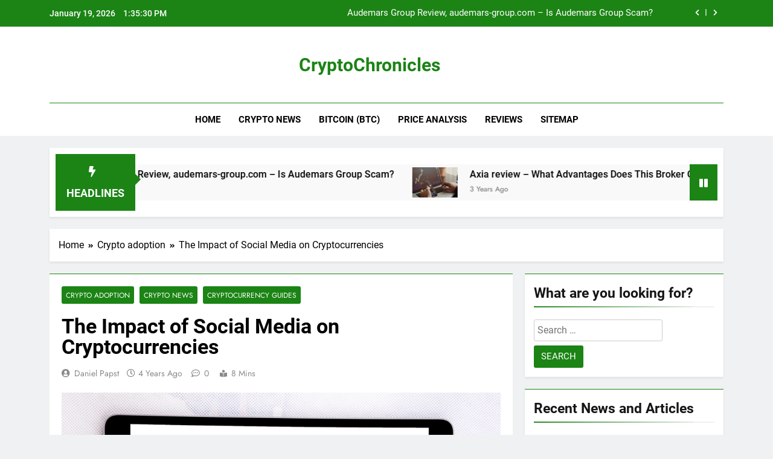

--- FILE ---
content_type: text/html; charset=UTF-8
request_url: https://cryptocurrencytodays.com/the-impact-of-social-media-on-cryptocurrencies/
body_size: 13830
content:
<!doctype html>
<html dir="ltr" lang="en-US" prefix="og: https://ogp.me/ns#">
<head>
	<meta charset="UTF-8">
	<meta name="viewport" content="width=device-width, initial-scale=1">
	<link rel="profile" href="https://gmpg.org/xfn/11">
	<title>The Impact of Social Media on Cryptocurrencies - CryptoChronicles</title>
	<style>img:is([sizes="auto" i], [sizes^="auto," i]) { contain-intrinsic-size: 3000px 1500px }</style>
	
		<!-- All in One SEO Pro 4.8.6.1 - aioseo.com -->
	<meta name="description" content="Social media has profoundly impacted cryptocurrency and blockchain. A lot of the growth in cryptocurrency has come from forums and platforms that share information about cryptocurrency. Social media has spearheaded the development and popularity of the online trading of cryptocurrencies. Social discussions of digital coins drove the beginning of cryptocurrency trading. Today, large companies such" />
	<meta name="robots" content="max-image-preview:large" />
	<meta name="author" content="Daniel Papst"/>
	<link rel="canonical" href="https://cryptocurrencytodays.com/the-impact-of-social-media-on-cryptocurrencies/" />
	<meta name="generator" content="All in One SEO Pro (AIOSEO) 4.8.6.1" />
		<meta property="og:locale" content="en_US" />
		<meta property="og:site_name" content="CryptoChronicles - cryptocurrencytodays.com" />
		<meta property="og:type" content="article" />
		<meta property="og:title" content="The Impact of Social Media on Cryptocurrencies - CryptoChronicles" />
		<meta property="og:description" content="Social media has profoundly impacted cryptocurrency and blockchain. A lot of the growth in cryptocurrency has come from forums and platforms that share information about cryptocurrency. Social media has spearheaded the development and popularity of the online trading of cryptocurrencies. Social discussions of digital coins drove the beginning of cryptocurrency trading. Today, large companies such" />
		<meta property="og:url" content="https://cryptocurrencytodays.com/the-impact-of-social-media-on-cryptocurrencies/" />
		<meta property="article:published_time" content="2021-11-23T15:04:18+00:00" />
		<meta property="article:modified_time" content="2021-11-23T15:04:18+00:00" />
		<meta name="twitter:card" content="summary_large_image" />
		<meta name="twitter:title" content="The Impact of Social Media on Cryptocurrencies - CryptoChronicles" />
		<meta name="twitter:description" content="Social media has profoundly impacted cryptocurrency and blockchain. A lot of the growth in cryptocurrency has come from forums and platforms that share information about cryptocurrency. Social media has spearheaded the development and popularity of the online trading of cryptocurrencies. Social discussions of digital coins drove the beginning of cryptocurrency trading. Today, large companies such" />
		<script type="application/ld+json" class="aioseo-schema">
			{"@context":"https:\/\/schema.org","@graph":[{"@type":"BlogPosting","@id":"https:\/\/cryptocurrencytodays.com\/the-impact-of-social-media-on-cryptocurrencies\/#blogposting","name":"The Impact of Social Media on Cryptocurrencies - CryptoChronicles","headline":"The Impact of Social Media on Cryptocurrencies","author":{"@id":"https:\/\/cryptocurrencytodays.com\/author\/daniel-papst\/#author"},"publisher":{"@id":"https:\/\/cryptocurrencytodays.com\/#organization"},"image":{"@type":"ImageObject","url":"https:\/\/cryptocurrencytodays.com\/wp-content\/uploads\/2021\/11\/shutterstock_1034674174.jpg","width":1000,"height":667},"datePublished":"2021-11-23T15:04:18+00:00","dateModified":"2021-11-23T15:04:18+00:00","inLanguage":"en-US","mainEntityOfPage":{"@id":"https:\/\/cryptocurrencytodays.com\/the-impact-of-social-media-on-cryptocurrencies\/#webpage"},"isPartOf":{"@id":"https:\/\/cryptocurrencytodays.com\/the-impact-of-social-media-on-cryptocurrencies\/#webpage"},"articleSection":"Crypto adoption, Crypto News, Cryptocurrency Guides"},{"@type":"BreadcrumbList","@id":"https:\/\/cryptocurrencytodays.com\/the-impact-of-social-media-on-cryptocurrencies\/#breadcrumblist","itemListElement":[{"@type":"ListItem","@id":"https:\/\/cryptocurrencytodays.com#listItem","position":1,"name":"Home","item":"https:\/\/cryptocurrencytodays.com","nextItem":{"@type":"ListItem","@id":"https:\/\/cryptocurrencytodays.com\/category\/crypto-adoption\/#listItem","name":"Crypto adoption"}},{"@type":"ListItem","@id":"https:\/\/cryptocurrencytodays.com\/category\/crypto-adoption\/#listItem","position":2,"name":"Crypto adoption","item":"https:\/\/cryptocurrencytodays.com\/category\/crypto-adoption\/","nextItem":{"@type":"ListItem","@id":"https:\/\/cryptocurrencytodays.com\/the-impact-of-social-media-on-cryptocurrencies\/#listItem","name":"The Impact of Social Media on Cryptocurrencies"},"previousItem":{"@type":"ListItem","@id":"https:\/\/cryptocurrencytodays.com#listItem","name":"Home"}},{"@type":"ListItem","@id":"https:\/\/cryptocurrencytodays.com\/the-impact-of-social-media-on-cryptocurrencies\/#listItem","position":3,"name":"The Impact of Social Media on Cryptocurrencies","previousItem":{"@type":"ListItem","@id":"https:\/\/cryptocurrencytodays.com\/category\/crypto-adoption\/#listItem","name":"Crypto adoption"}}]},{"@type":"Organization","@id":"https:\/\/cryptocurrencytodays.com\/#organization","name":"Cryptocurrency Todays","description":"cryptocurrencytodays.com","url":"https:\/\/cryptocurrencytodays.com\/"},{"@type":"Person","@id":"https:\/\/cryptocurrencytodays.com\/author\/daniel-papst\/#author","url":"https:\/\/cryptocurrencytodays.com\/author\/daniel-papst\/","name":"Daniel Papst"},{"@type":"WebPage","@id":"https:\/\/cryptocurrencytodays.com\/the-impact-of-social-media-on-cryptocurrencies\/#webpage","url":"https:\/\/cryptocurrencytodays.com\/the-impact-of-social-media-on-cryptocurrencies\/","name":"The Impact of Social Media on Cryptocurrencies - CryptoChronicles","description":"Social media has profoundly impacted cryptocurrency and blockchain. A lot of the growth in cryptocurrency has come from forums and platforms that share information about cryptocurrency. Social media has spearheaded the development and popularity of the online trading of cryptocurrencies. Social discussions of digital coins drove the beginning of cryptocurrency trading. Today, large companies such","inLanguage":"en-US","isPartOf":{"@id":"https:\/\/cryptocurrencytodays.com\/#website"},"breadcrumb":{"@id":"https:\/\/cryptocurrencytodays.com\/the-impact-of-social-media-on-cryptocurrencies\/#breadcrumblist"},"author":{"@id":"https:\/\/cryptocurrencytodays.com\/author\/daniel-papst\/#author"},"creator":{"@id":"https:\/\/cryptocurrencytodays.com\/author\/daniel-papst\/#author"},"image":{"@type":"ImageObject","url":"https:\/\/cryptocurrencytodays.com\/wp-content\/uploads\/2021\/11\/shutterstock_1034674174.jpg","@id":"https:\/\/cryptocurrencytodays.com\/the-impact-of-social-media-on-cryptocurrencies\/#mainImage","width":1000,"height":667},"primaryImageOfPage":{"@id":"https:\/\/cryptocurrencytodays.com\/the-impact-of-social-media-on-cryptocurrencies\/#mainImage"},"datePublished":"2021-11-23T15:04:18+00:00","dateModified":"2021-11-23T15:04:18+00:00"},{"@type":"WebSite","@id":"https:\/\/cryptocurrencytodays.com\/#website","url":"https:\/\/cryptocurrencytodays.com\/","name":"Cryptocurrency Todays","description":"cryptocurrencytodays.com","inLanguage":"en-US","publisher":{"@id":"https:\/\/cryptocurrencytodays.com\/#organization"}}]}
		</script>
		<!-- All in One SEO Pro -->

<link rel="alternate" type="application/rss+xml" title="CryptoChronicles &raquo; Feed" href="https://cryptocurrencytodays.com/feed/" />
<link rel="alternate" type="application/rss+xml" title="CryptoChronicles &raquo; Comments Feed" href="https://cryptocurrencytodays.com/comments/feed/" />
<script>
window._wpemojiSettings = {"baseUrl":"https:\/\/s.w.org\/images\/core\/emoji\/15.1.0\/72x72\/","ext":".png","svgUrl":"https:\/\/s.w.org\/images\/core\/emoji\/15.1.0\/svg\/","svgExt":".svg","source":{"concatemoji":"https:\/\/cryptocurrencytodays.com\/wp-includes\/js\/wp-emoji-release.min.js?ver=6.8.1"}};
/*! This file is auto-generated */
!function(i,n){var o,s,e;function c(e){try{var t={supportTests:e,timestamp:(new Date).valueOf()};sessionStorage.setItem(o,JSON.stringify(t))}catch(e){}}function p(e,t,n){e.clearRect(0,0,e.canvas.width,e.canvas.height),e.fillText(t,0,0);var t=new Uint32Array(e.getImageData(0,0,e.canvas.width,e.canvas.height).data),r=(e.clearRect(0,0,e.canvas.width,e.canvas.height),e.fillText(n,0,0),new Uint32Array(e.getImageData(0,0,e.canvas.width,e.canvas.height).data));return t.every(function(e,t){return e===r[t]})}function u(e,t,n){switch(t){case"flag":return n(e,"\ud83c\udff3\ufe0f\u200d\u26a7\ufe0f","\ud83c\udff3\ufe0f\u200b\u26a7\ufe0f")?!1:!n(e,"\ud83c\uddfa\ud83c\uddf3","\ud83c\uddfa\u200b\ud83c\uddf3")&&!n(e,"\ud83c\udff4\udb40\udc67\udb40\udc62\udb40\udc65\udb40\udc6e\udb40\udc67\udb40\udc7f","\ud83c\udff4\u200b\udb40\udc67\u200b\udb40\udc62\u200b\udb40\udc65\u200b\udb40\udc6e\u200b\udb40\udc67\u200b\udb40\udc7f");case"emoji":return!n(e,"\ud83d\udc26\u200d\ud83d\udd25","\ud83d\udc26\u200b\ud83d\udd25")}return!1}function f(e,t,n){var r="undefined"!=typeof WorkerGlobalScope&&self instanceof WorkerGlobalScope?new OffscreenCanvas(300,150):i.createElement("canvas"),a=r.getContext("2d",{willReadFrequently:!0}),o=(a.textBaseline="top",a.font="600 32px Arial",{});return e.forEach(function(e){o[e]=t(a,e,n)}),o}function t(e){var t=i.createElement("script");t.src=e,t.defer=!0,i.head.appendChild(t)}"undefined"!=typeof Promise&&(o="wpEmojiSettingsSupports",s=["flag","emoji"],n.supports={everything:!0,everythingExceptFlag:!0},e=new Promise(function(e){i.addEventListener("DOMContentLoaded",e,{once:!0})}),new Promise(function(t){var n=function(){try{var e=JSON.parse(sessionStorage.getItem(o));if("object"==typeof e&&"number"==typeof e.timestamp&&(new Date).valueOf()<e.timestamp+604800&&"object"==typeof e.supportTests)return e.supportTests}catch(e){}return null}();if(!n){if("undefined"!=typeof Worker&&"undefined"!=typeof OffscreenCanvas&&"undefined"!=typeof URL&&URL.createObjectURL&&"undefined"!=typeof Blob)try{var e="postMessage("+f.toString()+"("+[JSON.stringify(s),u.toString(),p.toString()].join(",")+"));",r=new Blob([e],{type:"text/javascript"}),a=new Worker(URL.createObjectURL(r),{name:"wpTestEmojiSupports"});return void(a.onmessage=function(e){c(n=e.data),a.terminate(),t(n)})}catch(e){}c(n=f(s,u,p))}t(n)}).then(function(e){for(var t in e)n.supports[t]=e[t],n.supports.everything=n.supports.everything&&n.supports[t],"flag"!==t&&(n.supports.everythingExceptFlag=n.supports.everythingExceptFlag&&n.supports[t]);n.supports.everythingExceptFlag=n.supports.everythingExceptFlag&&!n.supports.flag,n.DOMReady=!1,n.readyCallback=function(){n.DOMReady=!0}}).then(function(){return e}).then(function(){var e;n.supports.everything||(n.readyCallback(),(e=n.source||{}).concatemoji?t(e.concatemoji):e.wpemoji&&e.twemoji&&(t(e.twemoji),t(e.wpemoji)))}))}((window,document),window._wpemojiSettings);
</script>
<style id='wp-emoji-styles-inline-css'>

	img.wp-smiley, img.emoji {
		display: inline !important;
		border: none !important;
		box-shadow: none !important;
		height: 1em !important;
		width: 1em !important;
		margin: 0 0.07em !important;
		vertical-align: -0.1em !important;
		background: none !important;
		padding: 0 !important;
	}
</style>
<link rel='stylesheet' id='wp-block-library-css' href='https://cryptocurrencytodays.com/wp-includes/css/dist/block-library/style.min.css?ver=6.8.1' media='all' />
<style id='classic-theme-styles-inline-css'>
/*! This file is auto-generated */
.wp-block-button__link{color:#fff;background-color:#32373c;border-radius:9999px;box-shadow:none;text-decoration:none;padding:calc(.667em + 2px) calc(1.333em + 2px);font-size:1.125em}.wp-block-file__button{background:#32373c;color:#fff;text-decoration:none}
</style>
<style id='global-styles-inline-css'>
:root{--wp--preset--aspect-ratio--square: 1;--wp--preset--aspect-ratio--4-3: 4/3;--wp--preset--aspect-ratio--3-4: 3/4;--wp--preset--aspect-ratio--3-2: 3/2;--wp--preset--aspect-ratio--2-3: 2/3;--wp--preset--aspect-ratio--16-9: 16/9;--wp--preset--aspect-ratio--9-16: 9/16;--wp--preset--color--black: #000000;--wp--preset--color--cyan-bluish-gray: #abb8c3;--wp--preset--color--white: #ffffff;--wp--preset--color--pale-pink: #f78da7;--wp--preset--color--vivid-red: #cf2e2e;--wp--preset--color--luminous-vivid-orange: #ff6900;--wp--preset--color--luminous-vivid-amber: #fcb900;--wp--preset--color--light-green-cyan: #7bdcb5;--wp--preset--color--vivid-green-cyan: #00d084;--wp--preset--color--pale-cyan-blue: #8ed1fc;--wp--preset--color--vivid-cyan-blue: #0693e3;--wp--preset--color--vivid-purple: #9b51e0;--wp--preset--gradient--vivid-cyan-blue-to-vivid-purple: linear-gradient(135deg,rgba(6,147,227,1) 0%,rgb(155,81,224) 100%);--wp--preset--gradient--light-green-cyan-to-vivid-green-cyan: linear-gradient(135deg,rgb(122,220,180) 0%,rgb(0,208,130) 100%);--wp--preset--gradient--luminous-vivid-amber-to-luminous-vivid-orange: linear-gradient(135deg,rgba(252,185,0,1) 0%,rgba(255,105,0,1) 100%);--wp--preset--gradient--luminous-vivid-orange-to-vivid-red: linear-gradient(135deg,rgba(255,105,0,1) 0%,rgb(207,46,46) 100%);--wp--preset--gradient--very-light-gray-to-cyan-bluish-gray: linear-gradient(135deg,rgb(238,238,238) 0%,rgb(169,184,195) 100%);--wp--preset--gradient--cool-to-warm-spectrum: linear-gradient(135deg,rgb(74,234,220) 0%,rgb(151,120,209) 20%,rgb(207,42,186) 40%,rgb(238,44,130) 60%,rgb(251,105,98) 80%,rgb(254,248,76) 100%);--wp--preset--gradient--blush-light-purple: linear-gradient(135deg,rgb(255,206,236) 0%,rgb(152,150,240) 100%);--wp--preset--gradient--blush-bordeaux: linear-gradient(135deg,rgb(254,205,165) 0%,rgb(254,45,45) 50%,rgb(107,0,62) 100%);--wp--preset--gradient--luminous-dusk: linear-gradient(135deg,rgb(255,203,112) 0%,rgb(199,81,192) 50%,rgb(65,88,208) 100%);--wp--preset--gradient--pale-ocean: linear-gradient(135deg,rgb(255,245,203) 0%,rgb(182,227,212) 50%,rgb(51,167,181) 100%);--wp--preset--gradient--electric-grass: linear-gradient(135deg,rgb(202,248,128) 0%,rgb(113,206,126) 100%);--wp--preset--gradient--midnight: linear-gradient(135deg,rgb(2,3,129) 0%,rgb(40,116,252) 100%);--wp--preset--font-size--small: 13px;--wp--preset--font-size--medium: 20px;--wp--preset--font-size--large: 36px;--wp--preset--font-size--x-large: 42px;--wp--preset--spacing--20: 0.44rem;--wp--preset--spacing--30: 0.67rem;--wp--preset--spacing--40: 1rem;--wp--preset--spacing--50: 1.5rem;--wp--preset--spacing--60: 2.25rem;--wp--preset--spacing--70: 3.38rem;--wp--preset--spacing--80: 5.06rem;--wp--preset--shadow--natural: 6px 6px 9px rgba(0, 0, 0, 0.2);--wp--preset--shadow--deep: 12px 12px 50px rgba(0, 0, 0, 0.4);--wp--preset--shadow--sharp: 6px 6px 0px rgba(0, 0, 0, 0.2);--wp--preset--shadow--outlined: 6px 6px 0px -3px rgba(255, 255, 255, 1), 6px 6px rgba(0, 0, 0, 1);--wp--preset--shadow--crisp: 6px 6px 0px rgba(0, 0, 0, 1);}:where(.is-layout-flex){gap: 0.5em;}:where(.is-layout-grid){gap: 0.5em;}body .is-layout-flex{display: flex;}.is-layout-flex{flex-wrap: wrap;align-items: center;}.is-layout-flex > :is(*, div){margin: 0;}body .is-layout-grid{display: grid;}.is-layout-grid > :is(*, div){margin: 0;}:where(.wp-block-columns.is-layout-flex){gap: 2em;}:where(.wp-block-columns.is-layout-grid){gap: 2em;}:where(.wp-block-post-template.is-layout-flex){gap: 1.25em;}:where(.wp-block-post-template.is-layout-grid){gap: 1.25em;}.has-black-color{color: var(--wp--preset--color--black) !important;}.has-cyan-bluish-gray-color{color: var(--wp--preset--color--cyan-bluish-gray) !important;}.has-white-color{color: var(--wp--preset--color--white) !important;}.has-pale-pink-color{color: var(--wp--preset--color--pale-pink) !important;}.has-vivid-red-color{color: var(--wp--preset--color--vivid-red) !important;}.has-luminous-vivid-orange-color{color: var(--wp--preset--color--luminous-vivid-orange) !important;}.has-luminous-vivid-amber-color{color: var(--wp--preset--color--luminous-vivid-amber) !important;}.has-light-green-cyan-color{color: var(--wp--preset--color--light-green-cyan) !important;}.has-vivid-green-cyan-color{color: var(--wp--preset--color--vivid-green-cyan) !important;}.has-pale-cyan-blue-color{color: var(--wp--preset--color--pale-cyan-blue) !important;}.has-vivid-cyan-blue-color{color: var(--wp--preset--color--vivid-cyan-blue) !important;}.has-vivid-purple-color{color: var(--wp--preset--color--vivid-purple) !important;}.has-black-background-color{background-color: var(--wp--preset--color--black) !important;}.has-cyan-bluish-gray-background-color{background-color: var(--wp--preset--color--cyan-bluish-gray) !important;}.has-white-background-color{background-color: var(--wp--preset--color--white) !important;}.has-pale-pink-background-color{background-color: var(--wp--preset--color--pale-pink) !important;}.has-vivid-red-background-color{background-color: var(--wp--preset--color--vivid-red) !important;}.has-luminous-vivid-orange-background-color{background-color: var(--wp--preset--color--luminous-vivid-orange) !important;}.has-luminous-vivid-amber-background-color{background-color: var(--wp--preset--color--luminous-vivid-amber) !important;}.has-light-green-cyan-background-color{background-color: var(--wp--preset--color--light-green-cyan) !important;}.has-vivid-green-cyan-background-color{background-color: var(--wp--preset--color--vivid-green-cyan) !important;}.has-pale-cyan-blue-background-color{background-color: var(--wp--preset--color--pale-cyan-blue) !important;}.has-vivid-cyan-blue-background-color{background-color: var(--wp--preset--color--vivid-cyan-blue) !important;}.has-vivid-purple-background-color{background-color: var(--wp--preset--color--vivid-purple) !important;}.has-black-border-color{border-color: var(--wp--preset--color--black) !important;}.has-cyan-bluish-gray-border-color{border-color: var(--wp--preset--color--cyan-bluish-gray) !important;}.has-white-border-color{border-color: var(--wp--preset--color--white) !important;}.has-pale-pink-border-color{border-color: var(--wp--preset--color--pale-pink) !important;}.has-vivid-red-border-color{border-color: var(--wp--preset--color--vivid-red) !important;}.has-luminous-vivid-orange-border-color{border-color: var(--wp--preset--color--luminous-vivid-orange) !important;}.has-luminous-vivid-amber-border-color{border-color: var(--wp--preset--color--luminous-vivid-amber) !important;}.has-light-green-cyan-border-color{border-color: var(--wp--preset--color--light-green-cyan) !important;}.has-vivid-green-cyan-border-color{border-color: var(--wp--preset--color--vivid-green-cyan) !important;}.has-pale-cyan-blue-border-color{border-color: var(--wp--preset--color--pale-cyan-blue) !important;}.has-vivid-cyan-blue-border-color{border-color: var(--wp--preset--color--vivid-cyan-blue) !important;}.has-vivid-purple-border-color{border-color: var(--wp--preset--color--vivid-purple) !important;}.has-vivid-cyan-blue-to-vivid-purple-gradient-background{background: var(--wp--preset--gradient--vivid-cyan-blue-to-vivid-purple) !important;}.has-light-green-cyan-to-vivid-green-cyan-gradient-background{background: var(--wp--preset--gradient--light-green-cyan-to-vivid-green-cyan) !important;}.has-luminous-vivid-amber-to-luminous-vivid-orange-gradient-background{background: var(--wp--preset--gradient--luminous-vivid-amber-to-luminous-vivid-orange) !important;}.has-luminous-vivid-orange-to-vivid-red-gradient-background{background: var(--wp--preset--gradient--luminous-vivid-orange-to-vivid-red) !important;}.has-very-light-gray-to-cyan-bluish-gray-gradient-background{background: var(--wp--preset--gradient--very-light-gray-to-cyan-bluish-gray) !important;}.has-cool-to-warm-spectrum-gradient-background{background: var(--wp--preset--gradient--cool-to-warm-spectrum) !important;}.has-blush-light-purple-gradient-background{background: var(--wp--preset--gradient--blush-light-purple) !important;}.has-blush-bordeaux-gradient-background{background: var(--wp--preset--gradient--blush-bordeaux) !important;}.has-luminous-dusk-gradient-background{background: var(--wp--preset--gradient--luminous-dusk) !important;}.has-pale-ocean-gradient-background{background: var(--wp--preset--gradient--pale-ocean) !important;}.has-electric-grass-gradient-background{background: var(--wp--preset--gradient--electric-grass) !important;}.has-midnight-gradient-background{background: var(--wp--preset--gradient--midnight) !important;}.has-small-font-size{font-size: var(--wp--preset--font-size--small) !important;}.has-medium-font-size{font-size: var(--wp--preset--font-size--medium) !important;}.has-large-font-size{font-size: var(--wp--preset--font-size--large) !important;}.has-x-large-font-size{font-size: var(--wp--preset--font-size--x-large) !important;}
:where(.wp-block-post-template.is-layout-flex){gap: 1.25em;}:where(.wp-block-post-template.is-layout-grid){gap: 1.25em;}
:where(.wp-block-columns.is-layout-flex){gap: 2em;}:where(.wp-block-columns.is-layout-grid){gap: 2em;}
:root :where(.wp-block-pullquote){font-size: 1.5em;line-height: 1.6;}
</style>
<link rel='stylesheet' id='fontawesome-css' href='https://cryptocurrencytodays.com/wp-content/themes/newsmatic/assets/lib/fontawesome/css/all.min.css?ver=5.15.3' media='all' />
<link rel='stylesheet' id='slick-css' href='https://cryptocurrencytodays.com/wp-content/themes/newsmatic/assets/lib/slick/slick.css?ver=1.8.1' media='all' />
<link rel='stylesheet' id='newsmatic-typo-fonts-css' href='https://cryptocurrencytodays.com/wp-content/fonts/e265a050b44b51bcb65018fcb3a2a5a6.css' media='all' />
<link rel='stylesheet' id='newsmatic-style-css' href='https://cryptocurrencytodays.com/wp-content/themes/newsmatic/style.css?ver=1.2.1' media='all' />
<style id='newsmatic-style-inline-css'>
body.newsmatic_font_typography{ --newsmatic-global-preset-color-1: #64748b;}
 body.newsmatic_font_typography{ --newsmatic-global-preset-color-2: #27272a;}
 body.newsmatic_font_typography{ --newsmatic-global-preset-color-3: #ef4444;}
 body.newsmatic_font_typography{ --newsmatic-global-preset-color-4: #eab308;}
 body.newsmatic_font_typography{ --newsmatic-global-preset-color-5: #84cc16;}
 body.newsmatic_font_typography{ --newsmatic-global-preset-color-6: #22c55e;}
 body.newsmatic_font_typography{ --newsmatic-global-preset-color-7: #06b6d4;}
 body.newsmatic_font_typography{ --newsmatic-global-preset-color-8: #0284c7;}
 body.newsmatic_font_typography{ --newsmatic-global-preset-color-9: #6366f1;}
 body.newsmatic_font_typography{ --newsmatic-global-preset-color-10: #84cc16;}
 body.newsmatic_font_typography{ --newsmatic-global-preset-color-11: #a855f7;}
 body.newsmatic_font_typography{ --newsmatic-global-preset-color-12: #f43f5e;}
 body.newsmatic_font_typography{ --newsmatic-global-preset-gradient-color-1: linear-gradient( 135deg, #485563 10%, #29323c 100%);}
 body.newsmatic_font_typography{ --newsmatic-global-preset-gradient-color-2: linear-gradient( 135deg, #FF512F 10%, #F09819 100%);}
 body.newsmatic_font_typography{ --newsmatic-global-preset-gradient-color-3: linear-gradient( 135deg, #00416A 10%, #E4E5E6 100%);}
 body.newsmatic_font_typography{ --newsmatic-global-preset-gradient-color-4: linear-gradient( 135deg, #CE9FFC 10%, #7367F0 100%);}
 body.newsmatic_font_typography{ --newsmatic-global-preset-gradient-color-5: linear-gradient( 135deg, #90F7EC 10%, #32CCBC 100%);}
 body.newsmatic_font_typography{ --newsmatic-global-preset-gradient-color-6: linear-gradient( 135deg, #81FBB8 10%, #28C76F 100%);}
 body.newsmatic_font_typography{ --newsmatic-global-preset-gradient-color-7: linear-gradient( 135deg, #EB3349 10%, #F45C43 100%);}
 body.newsmatic_font_typography{ --newsmatic-global-preset-gradient-color-8: linear-gradient( 135deg, #FFF720 10%, #3CD500 100%);}
 body.newsmatic_font_typography{ --newsmatic-global-preset-gradient-color-9: linear-gradient( 135deg, #FF96F9 10%, #C32BAC 100%);}
 body.newsmatic_font_typography{ --newsmatic-global-preset-gradient-color-10: linear-gradient( 135deg, #69FF97 10%, #00E4FF 100%);}
 body.newsmatic_font_typography{ --newsmatic-global-preset-gradient-color-11: linear-gradient( 135deg, #3C8CE7 10%, #00EAFF 100%);}
 body.newsmatic_font_typography{ --newsmatic-global-preset-gradient-color-12: linear-gradient( 135deg, #FF7AF5 10%, #513162 100%);}
 body.newsmatic_font_typography{ --theme-block-top-border-color: #1b8415;}
.newsmatic_font_typography { --header-padding: 35px;} .newsmatic_font_typography { --header-padding-tablet: 30px;} .newsmatic_font_typography { --header-padding-smartphone: 30px;}.newsmatic_main_body .site-header.layout--default .top-header{ background: #1b8415}.newsmatic_font_typography .header-custom-button{ background: linear-gradient(135deg,rgb(178,7,29) 0%,rgb(1,1,1) 100%)}.newsmatic_font_typography .header-custom-button:hover{ background: #b2071d}.newsmatic_font_typography { --site-title-family : Roboto; }
.newsmatic_font_typography { --site-title-weight : 700; }
.newsmatic_font_typography { --site-title-texttransform : capitalize; }
.newsmatic_font_typography { --site-title-textdecoration : none; }
.newsmatic_font_typography { --site-title-size : 30px; }
.newsmatic_font_typography { --site-title-size-tab : 43px; }
.newsmatic_font_typography { --site-title-size-mobile : 40px; }
.newsmatic_font_typography { --site-title-lineheight : 45px; }
.newsmatic_font_typography { --site-title-lineheight-tab : 42px; }
.newsmatic_font_typography { --site-title-lineheight-mobile : 40px; }
.newsmatic_font_typography { --site-title-letterspacing : 0px; }
.newsmatic_font_typography { --site-title-letterspacing-tab : 0px; }
.newsmatic_font_typography { --site-title-letterspacing-mobile : 0px; }
body .site-branding img.custom-logo{ width: 45px; }@media(max-width: 940px) { body .site-branding img.custom-logo{ width: 200px; } }
@media(max-width: 610px) { body .site-branding img.custom-logo{ width: 200px; } }
.newsmatic_font_typography  { --sidebar-toggle-color: #525252;}.newsmatic_font_typography  { --sidebar-toggle-color-hover : #1B8415; }.newsmatic_font_typography  { --search-color: #525252;}.newsmatic_font_typography  { --search-color-hover : #1B8415; }.newsmatic_main_body { --site-bk-color: #F0F1F2}.newsmatic_font_typography  { --move-to-top-background-color: #1B8415;}.newsmatic_font_typography  { --move-to-top-background-color-hover : #1B8415; }.newsmatic_font_typography  { --move-to-top-color: #fff;}.newsmatic_font_typography  { --move-to-top-color-hover : #fff; }@media(max-width: 610px) { .ads-banner{ display : block;} }@media(max-width: 610px) { body #newsmatic-scroll-to-top.show{ display : none;} }body .site-header.layout--default .menu-section .row{ border-top: 1px solid #1B8415;}body .site-footer.dark_bk{ border-top: 5px solid #1B8415;}.newsmatic_font_typography  { --custom-btn-color: #ffffff;}.newsmatic_font_typography  { --custom-btn-color-hover : #ffffff; } body.newsmatic_main_body{ --theme-color-red: #1B8415;} body.newsmatic_dark_mode{ --theme-color-red: #1B8415;}body .post-categories .cat-item.cat-2 { background-color : #1B8415} body .newsmatic-category-no-bk .post-categories .cat-item.cat-2 a  { color : #1B8415} body .post-categories .cat-item.cat-3 { background-color : #1B8415} body .newsmatic-category-no-bk .post-categories .cat-item.cat-3 a  { color : #1B8415} body .post-categories .cat-item.cat-4 { background-color : #1B8415} body .newsmatic-category-no-bk .post-categories .cat-item.cat-4 a  { color : #1B8415} body .post-categories .cat-item.cat-5 { background-color : #1B8415} body .newsmatic-category-no-bk .post-categories .cat-item.cat-5 a  { color : #1B8415} body .post-categories .cat-item.cat-6 { background-color : #1B8415} body .newsmatic-category-no-bk .post-categories .cat-item.cat-6 a  { color : #1B8415} body .post-categories .cat-item.cat-7 { background-color : #1B8415} body .newsmatic-category-no-bk .post-categories .cat-item.cat-7 a  { color : #1B8415} body .post-categories .cat-item.cat-8 { background-color : #1B8415} body .newsmatic-category-no-bk .post-categories .cat-item.cat-8 a  { color : #1B8415} body .post-categories .cat-item.cat-9 { background-color : #1B8415} body .newsmatic-category-no-bk .post-categories .cat-item.cat-9 a  { color : #1B8415} body .post-categories .cat-item.cat-10 { background-color : #1B8415} body .newsmatic-category-no-bk .post-categories .cat-item.cat-10 a  { color : #1B8415} body .post-categories .cat-item.cat-11 { background-color : #1B8415} body .newsmatic-category-no-bk .post-categories .cat-item.cat-11 a  { color : #1B8415} body .post-categories .cat-item.cat-12 { background-color : #1B8415} body .newsmatic-category-no-bk .post-categories .cat-item.cat-12 a  { color : #1B8415} body .post-categories .cat-item.cat-13 { background-color : #1B8415} body .newsmatic-category-no-bk .post-categories .cat-item.cat-13 a  { color : #1B8415} body .post-categories .cat-item.cat-14 { background-color : #1B8415} body .newsmatic-category-no-bk .post-categories .cat-item.cat-14 a  { color : #1B8415} body .post-categories .cat-item.cat-16 { background-color : #1B8415} body .newsmatic-category-no-bk .post-categories .cat-item.cat-16 a  { color : #1B8415} body .post-categories .cat-item.cat-17 { background-color : #1B8415} body .newsmatic-category-no-bk .post-categories .cat-item.cat-17 a  { color : #1B8415} body .post-categories .cat-item.cat-18 { background-color : #1B8415} body .newsmatic-category-no-bk .post-categories .cat-item.cat-18 a  { color : #1B8415} body .post-categories .cat-item.cat-19 { background-color : #1B8415} body .newsmatic-category-no-bk .post-categories .cat-item.cat-19 a  { color : #1B8415} body .post-categories .cat-item.cat-20 { background-color : #1B8415} body .newsmatic-category-no-bk .post-categories .cat-item.cat-20 a  { color : #1B8415} body .post-categories .cat-item.cat-21 { background-color : #1B8415} body .newsmatic-category-no-bk .post-categories .cat-item.cat-21 a  { color : #1B8415} body .post-categories .cat-item.cat-22 { background-color : #1B8415} body .newsmatic-category-no-bk .post-categories .cat-item.cat-22 a  { color : #1B8415} body .post-categories .cat-item.cat-57 { background-color : #1B8415} body .newsmatic-category-no-bk .post-categories .cat-item.cat-57 a  { color : #1B8415} body .post-categories .cat-item.cat-23 { background-color : #1B8415} body .newsmatic-category-no-bk .post-categories .cat-item.cat-23 a  { color : #1B8415} body .post-categories .cat-item.cat-45 { background-color : #1B8415} body .newsmatic-category-no-bk .post-categories .cat-item.cat-45 a  { color : #1B8415} body .post-categories .cat-item.cat-56 { background-color : #1B8415} body .newsmatic-category-no-bk .post-categories .cat-item.cat-56 a  { color : #1B8415} body .post-categories .cat-item.cat-25 { background-color : #1B8415} body .newsmatic-category-no-bk .post-categories .cat-item.cat-25 a  { color : #1B8415} body .post-categories .cat-item.cat-26 { background-color : #1B8415} body .newsmatic-category-no-bk .post-categories .cat-item.cat-26 a  { color : #1B8415} body .post-categories .cat-item.cat-44 { background-color : #1B8415} body .newsmatic-category-no-bk .post-categories .cat-item.cat-44 a  { color : #1B8415} body .post-categories .cat-item.cat-51 { background-color : #1B8415} body .newsmatic-category-no-bk .post-categories .cat-item.cat-51 a  { color : #1B8415} body .post-categories .cat-item.cat-27 { background-color : #1B8415} body .newsmatic-category-no-bk .post-categories .cat-item.cat-27 a  { color : #1B8415} body .post-categories .cat-item.cat-28 { background-color : #1B8415} body .newsmatic-category-no-bk .post-categories .cat-item.cat-28 a  { color : #1B8415} body .post-categories .cat-item.cat-29 { background-color : #1B8415} body .newsmatic-category-no-bk .post-categories .cat-item.cat-29 a  { color : #1B8415} body .post-categories .cat-item.cat-30 { background-color : #1B8415} body .newsmatic-category-no-bk .post-categories .cat-item.cat-30 a  { color : #1B8415} body .post-categories .cat-item.cat-31 { background-color : #1B8415} body .newsmatic-category-no-bk .post-categories .cat-item.cat-31 a  { color : #1B8415} body .post-categories .cat-item.cat-32 { background-color : #1B8415} body .newsmatic-category-no-bk .post-categories .cat-item.cat-32 a  { color : #1B8415} body .post-categories .cat-item.cat-43 { background-color : #1B8415} body .newsmatic-category-no-bk .post-categories .cat-item.cat-43 a  { color : #1B8415} body .post-categories .cat-item.cat-53 { background-color : #1B8415} body .newsmatic-category-no-bk .post-categories .cat-item.cat-53 a  { color : #1B8415} body .post-categories .cat-item.cat-46 { background-color : #1B8415} body .newsmatic-category-no-bk .post-categories .cat-item.cat-46 a  { color : #1B8415} body .post-categories .cat-item.cat-47 { background-color : #1B8415} body .newsmatic-category-no-bk .post-categories .cat-item.cat-47 a  { color : #1B8415} body .post-categories .cat-item.cat-33 { background-color : #1B8415} body .newsmatic-category-no-bk .post-categories .cat-item.cat-33 a  { color : #1B8415} body .post-categories .cat-item.cat-34 { background-color : #1B8415} body .newsmatic-category-no-bk .post-categories .cat-item.cat-34 a  { color : #1B8415} body .post-categories .cat-item.cat-48 { background-color : #1B8415} body .newsmatic-category-no-bk .post-categories .cat-item.cat-48 a  { color : #1B8415} body .post-categories .cat-item.cat-54 { background-color : #1B8415} body .newsmatic-category-no-bk .post-categories .cat-item.cat-54 a  { color : #1B8415} body .post-categories .cat-item.cat-50 { background-color : #1B8415} body .newsmatic-category-no-bk .post-categories .cat-item.cat-50 a  { color : #1B8415} body .post-categories .cat-item.cat-35 { background-color : #1B8415} body .newsmatic-category-no-bk .post-categories .cat-item.cat-35 a  { color : #1B8415} body .post-categories .cat-item.cat-36 { background-color : #1B8415} body .newsmatic-category-no-bk .post-categories .cat-item.cat-36 a  { color : #1B8415} body .post-categories .cat-item.cat-1 { background-color : #1B8415} body .newsmatic-category-no-bk .post-categories .cat-item.cat-1 a  { color : #1B8415} body .post-categories .cat-item.cat-49 { background-color : #1B8415} body .newsmatic-category-no-bk .post-categories .cat-item.cat-49 a  { color : #1B8415} body .post-categories .cat-item.cat-52 { background-color : #1B8415} body .newsmatic-category-no-bk .post-categories .cat-item.cat-52 a  { color : #1B8415} body .post-categories .cat-item.cat-37 { background-color : #1B8415} body .newsmatic-category-no-bk .post-categories .cat-item.cat-37 a  { color : #1B8415} body .post-categories .cat-item.cat-55 { background-color : #1B8415} body .newsmatic-category-no-bk .post-categories .cat-item.cat-55 a  { color : #1B8415}
</style>
<link rel='stylesheet' id='newsmatic-main-style-css' href='https://cryptocurrencytodays.com/wp-content/themes/newsmatic/assets/css/main.css?ver=1.2.1' media='all' />
<link rel='stylesheet' id='newsmatic-loader-style-css' href='https://cryptocurrencytodays.com/wp-content/themes/newsmatic/assets/css/loader.css?ver=1.2.1' media='all' />
<link rel='stylesheet' id='newsmatic-responsive-style-css' href='https://cryptocurrencytodays.com/wp-content/themes/newsmatic/assets/css/responsive.css?ver=1.2.1' media='all' />
<script src="https://cryptocurrencytodays.com/wp-includes/js/jquery/jquery.min.js?ver=3.7.1" id="jquery-core-js"></script>
<script src="https://cryptocurrencytodays.com/wp-includes/js/jquery/jquery-migrate.min.js?ver=3.4.1" id="jquery-migrate-js"></script>
<link rel="https://api.w.org/" href="https://cryptocurrencytodays.com/wp-json/" /><link rel="alternate" title="JSON" type="application/json" href="https://cryptocurrencytodays.com/wp-json/wp/v2/posts/499" /><link rel="EditURI" type="application/rsd+xml" title="RSD" href="https://cryptocurrencytodays.com/xmlrpc.php?rsd" />
<meta name="generator" content="WordPress 6.8.1" />
<link rel='shortlink' href='https://cryptocurrencytodays.com/?p=499' />
<link rel="alternate" title="oEmbed (JSON)" type="application/json+oembed" href="https://cryptocurrencytodays.com/wp-json/oembed/1.0/embed?url=https%3A%2F%2Fcryptocurrencytodays.com%2Fthe-impact-of-social-media-on-cryptocurrencies%2F" />
<link rel="alternate" title="oEmbed (XML)" type="text/xml+oembed" href="https://cryptocurrencytodays.com/wp-json/oembed/1.0/embed?url=https%3A%2F%2Fcryptocurrencytodays.com%2Fthe-impact-of-social-media-on-cryptocurrencies%2F&#038;format=xml" />
<style type="text/css">.broken_link, a.broken_link {
	text-decoration: line-through;
}</style>		<style type="text/css">
							header .site-title a, header .site-title a:after  {
					color: #1B8415;
				}
				header .site-title a:hover {
					color: #1B8415;
				}
								.site-description {
						position: absolute;
						clip: rect(1px, 1px, 1px, 1px);
					}
						</style>
		<link rel="icon" href="https://cryptocurrencytodays.com/wp-content/uploads/2022/02/fav2.jpg" sizes="32x32" />
<link rel="icon" href="https://cryptocurrencytodays.com/wp-content/uploads/2022/02/fav2.jpg" sizes="192x192" />
<link rel="apple-touch-icon" href="https://cryptocurrencytodays.com/wp-content/uploads/2022/02/fav2.jpg" />
<meta name="msapplication-TileImage" content="https://cryptocurrencytodays.com/wp-content/uploads/2022/02/fav2.jpg" />
</head>

<body class="wp-singular post-template-default single single-post postid-499 single-format-standard wp-theme-newsmatic newsmatic-title-two newsmatic-image-hover--effect-two site-full-width--layout newsmatic_site_block_border_top right-sidebar newsmatic_main_body newsmatic_font_typography" itemtype='https://schema.org/Blog' itemscope='itemscope'>
<div id="page" class="site">
	<a class="skip-link screen-reader-text" href="#primary">Skip to content</a>
	<div class="newsmatic_ovelay_div"></div>
		
	<header id="masthead" class="site-header layout--default layout--one">
		<div class="top-header"><div class="newsmatic-container"><div class="row">         <div class="top-date-time">
            <span class="date">January 19, 2026</span>
            <span class="time"></span>
         </div>
               <div class="top-ticker-news">
            <ul class="ticker-item-wrap">
                                          <li class="ticker-item"><a href="https://cryptocurrencytodays.com/audemars-group/" title="Audemars Group Review, audemars-group.com – Is Audemars Group Scam?">Audemars Group Review, audemars-group.com – Is Audemars Group Scam?</a></h2></li>
                                                   <li class="ticker-item"><a href="https://cryptocurrencytodays.com/axia/" title="Axia review – What Advantages Does This Broker Offer In 2023?">Axia review – What Advantages Does This Broker Offer In 2023?</a></h2></li>
                                                   <li class="ticker-item"><a href="https://cryptocurrencytodays.com/priority-trading/" title="Priority Trading Review, priority-trading.com – Is PriorityTrading Scam?">Priority Trading Review, priority-trading.com – Is PriorityTrading Scam?</a></h2></li>
                                                   <li class="ticker-item"><a href="https://cryptocurrencytodays.com/fdic-directs-new-york-community-bancorp-to-assumes-40-branches-and-non-crypto-deposits-of-signature-bank/" title="FDIC Directs New York Community Bancorp. to Assumes 40 Branches and Non-Crypto Deposits of Signature Bank">FDIC Directs New York Community Bancorp. to Assumes 40 Branches and Non-Crypto Deposits of Signature Bank</a></h2></li>
                                    </ul>
			</div>
      </div></div></div>        <div class="main-header order--social-logo-buttons">
            <div class="site-branding-section">
                <div class="newsmatic-container">
                    <div class="row">
                                 <div class="social-icons-wrap"></div>
                  <div class="site-branding">
                                        <p class="site-title"><a href="https://cryptocurrencytodays.com/" rel="home">CryptoChronicles</a></p>
                                    <p class="site-description">cryptocurrencytodays.com</p>
                            </div><!-- .site-branding -->
         <div class="header-right-button-wrap"></div><!-- .header-right-button-wrap -->                    </div>
                </div>
            </div>
            <div class="menu-section">
                <div class="newsmatic-container">
                    <div class="row">
                                <nav id="site-navigation" class="main-navigation hover-effect--none">
            <button class="menu-toggle" aria-controls="primary-menu" aria-expanded="false">
                <div id="newsmatic_menu_burger">
                    <span></span>
                    <span></span>
                    <span></span>
                </div>
                <span class="menu_txt">Menu</span></button>
            <div class="menu-menu-1-container"><ul id="header-menu" class="menu"><li id="menu-item-741" class="menu-item menu-item-type-custom menu-item-object-custom menu-item-home menu-item-741"><a href="http://cryptocurrencytodays.com/">Home</a></li>
<li id="menu-item-760" class="menu-item menu-item-type-taxonomy menu-item-object-category current-post-ancestor current-menu-parent current-post-parent menu-item-760"><a href="https://cryptocurrencytodays.com/category/crypto-news/">Crypto News</a></li>
<li id="menu-item-761" class="menu-item menu-item-type-taxonomy menu-item-object-category menu-item-761"><a href="https://cryptocurrencytodays.com/category/bitcoin-btc/">Bitcoin (BTC)</a></li>
<li id="menu-item-762" class="menu-item menu-item-type-taxonomy menu-item-object-category menu-item-762"><a href="https://cryptocurrencytodays.com/category/price-analysis/">Price Analysis</a></li>
<li id="menu-item-763" class="menu-item menu-item-type-taxonomy menu-item-object-category menu-item-763"><a href="https://cryptocurrencytodays.com/category/crypto-broker-reviews/">Reviews</a></li>
<li id="menu-item-2765" class="menu-item menu-item-type-post_type menu-item-object-page menu-item-2765"><a href="https://cryptocurrencytodays.com/sitemap/">Sitemap</a></li>
</ul></div>        </nav><!-- #site-navigation -->
                          </div>
                </div>
            </div>
        </div>
        	</header><!-- #masthead -->
	
	        <div class="after-header header-layout-banner-two">
            <div class="newsmatic-container">
                <div class="row">
                                <div class="ticker-news-wrap newsmatic-ticker layout--two">
                                        <div class="ticker_label_title ticker-title newsmatic-ticker-label">
                                                            <span class="icon">
                                    <i class="fas fa-bolt"></i>
                                </span>
                                                                <span class="ticker_label_title_string">Headlines</span>
                                                        </div>
                                        <div class="newsmatic-ticker-box">
                  
                    <ul class="ticker-item-wrap" direction="left" dir="ltr">
                                <li class="ticker-item">
            <figure class="feature_image">
                                        <a href="https://cryptocurrencytodays.com/audemars-group/" title="Audemars Group Review, audemars-group.com – Is Audemars Group Scam?">
                            <img width="300" height="200" src="https://cryptocurrencytodays.com/wp-content/uploads/2023/06/shutterstock_1803009610-12-300x200.jpg" class="attachment-newsmatic-thumb size-newsmatic-thumb wp-post-image" alt="" title="Audemars Group Review, audemars-group.com – Is Audemars Group Scam?" decoding="async" fetchpriority="high" srcset="https://cryptocurrencytodays.com/wp-content/uploads/2023/06/shutterstock_1803009610-12-300x200.jpg 300w, https://cryptocurrencytodays.com/wp-content/uploads/2023/06/shutterstock_1803009610-12-768x512.jpg 768w, https://cryptocurrencytodays.com/wp-content/uploads/2023/06/shutterstock_1803009610-12-820x545.jpg 820w, https://cryptocurrencytodays.com/wp-content/uploads/2023/06/shutterstock_1803009610-12-600x400.jpg 600w, https://cryptocurrencytodays.com/wp-content/uploads/2023/06/shutterstock_1803009610-12.jpg 1000w" sizes="(max-width: 300px) 100vw, 300px" />                        </a>
                            </figure>
            <div class="title-wrap">
                <h2 class="post-title"><a href="https://cryptocurrencytodays.com/audemars-group/" title="Audemars Group Review, audemars-group.com – Is Audemars Group Scam?">Audemars Group Review, audemars-group.com – Is Audemars Group Scam?</a></h2>
                <span class="post-date posted-on published"><a href="https://cryptocurrencytodays.com/audemars-group/" rel="bookmark"><time class="entry-date published" datetime="2023-06-07T20:26:41+00:00">3 years ago</time><time class="updated" datetime="2023-06-08T06:42:47+00:00">3 years ago</time></a></span>            </div>
        </li>
            <li class="ticker-item">
            <figure class="feature_image">
                                        <a href="https://cryptocurrencytodays.com/axia/" title="Axia review – What Advantages Does This Broker Offer In 2023?">
                            <img width="300" height="200" src="https://cryptocurrencytodays.com/wp-content/uploads/2023/05/shutterstock_1926116006-1-300x200.jpg" class="attachment-newsmatic-thumb size-newsmatic-thumb wp-post-image" alt="" title="Axia review – What Advantages Does This Broker Offer In 2023?" decoding="async" srcset="https://cryptocurrencytodays.com/wp-content/uploads/2023/05/shutterstock_1926116006-1-300x200.jpg 300w, https://cryptocurrencytodays.com/wp-content/uploads/2023/05/shutterstock_1926116006-1-820x545.jpg 820w, https://cryptocurrencytodays.com/wp-content/uploads/2023/05/shutterstock_1926116006-1-600x400.jpg 600w" sizes="(max-width: 300px) 100vw, 300px" />                        </a>
                            </figure>
            <div class="title-wrap">
                <h2 class="post-title"><a href="https://cryptocurrencytodays.com/axia/" title="Axia review – What Advantages Does This Broker Offer In 2023?">Axia review – What Advantages Does This Broker Offer In 2023?</a></h2>
                <span class="post-date posted-on published"><a href="https://cryptocurrencytodays.com/axia/" rel="bookmark"><time class="entry-date published" datetime="2023-05-09T09:11:18+00:00">3 years ago</time><time class="updated" datetime="2023-05-09T09:19:23+00:00">3 years ago</time></a></span>            </div>
        </li>
            <li class="ticker-item">
            <figure class="feature_image">
                                        <a href="https://cryptocurrencytodays.com/priority-trading/" title="Priority Trading Review, priority-trading.com – Is PriorityTrading Scam?">
                            <img width="300" height="200" src="https://cryptocurrencytodays.com/wp-content/uploads/2023/04/shutterstock_2075188639-4-300x200.jpg" class="attachment-newsmatic-thumb size-newsmatic-thumb wp-post-image" alt="" title="Priority Trading Review, priority-trading.com – Is PriorityTrading Scam?" decoding="async" srcset="https://cryptocurrencytodays.com/wp-content/uploads/2023/04/shutterstock_2075188639-4-300x200.jpg 300w, https://cryptocurrencytodays.com/wp-content/uploads/2023/04/shutterstock_2075188639-4-768x512.jpg 768w, https://cryptocurrencytodays.com/wp-content/uploads/2023/04/shutterstock_2075188639-4-820x545.jpg 820w, https://cryptocurrencytodays.com/wp-content/uploads/2023/04/shutterstock_2075188639-4-600x400.jpg 600w, https://cryptocurrencytodays.com/wp-content/uploads/2023/04/shutterstock_2075188639-4.jpg 1000w" sizes="(max-width: 300px) 100vw, 300px" />                        </a>
                            </figure>
            <div class="title-wrap">
                <h2 class="post-title"><a href="https://cryptocurrencytodays.com/priority-trading/" title="Priority Trading Review, priority-trading.com – Is PriorityTrading Scam?">Priority Trading Review, priority-trading.com – Is PriorityTrading Scam?</a></h2>
                <span class="post-date posted-on published"><a href="https://cryptocurrencytodays.com/priority-trading/" rel="bookmark"><time class="entry-date published" datetime="2023-04-16T12:09:32+00:00">3 years ago</time><time class="updated" datetime="2023-05-09T09:22:04+00:00">3 years ago</time></a></span>            </div>
        </li>
            <li class="ticker-item">
            <figure class="feature_image">
                                        <a href="https://cryptocurrencytodays.com/fdic-directs-new-york-community-bancorp-to-assumes-40-branches-and-non-crypto-deposits-of-signature-bank/" title="FDIC Directs New York Community Bancorp. to Assumes 40 Branches and Non-Crypto Deposits of Signature Bank">
                            <img width="281" height="200" src="https://cryptocurrencytodays.com/wp-content/uploads/2023/03/shutterstock_1274652649.jpg" class="attachment-newsmatic-thumb size-newsmatic-thumb wp-post-image" alt="" title="FDIC Directs New York Community Bancorp. to Assumes 40 Branches and Non-Crypto Deposits of Signature Bank" decoding="async" srcset="https://cryptocurrencytodays.com/wp-content/uploads/2023/03/shutterstock_1274652649.jpg 1000w, https://cryptocurrencytodays.com/wp-content/uploads/2023/03/shutterstock_1274652649-300x214.jpg 300w, https://cryptocurrencytodays.com/wp-content/uploads/2023/03/shutterstock_1274652649-768x548.jpg 768w" sizes="(max-width: 281px) 100vw, 281px" />                        </a>
                            </figure>
            <div class="title-wrap">
                <h2 class="post-title"><a href="https://cryptocurrencytodays.com/fdic-directs-new-york-community-bancorp-to-assumes-40-branches-and-non-crypto-deposits-of-signature-bank/" title="FDIC Directs New York Community Bancorp. to Assumes 40 Branches and Non-Crypto Deposits of Signature Bank">FDIC Directs New York Community Bancorp. to Assumes 40 Branches and Non-Crypto Deposits of Signature Bank</a></h2>
                <span class="post-date posted-on published"><a href="https://cryptocurrencytodays.com/fdic-directs-new-york-community-bancorp-to-assumes-40-branches-and-non-crypto-deposits-of-signature-bank/" rel="bookmark"><time class="entry-date published updated" datetime="2023-03-20T07:51:49+00:00">3 years ago</time></a></span>            </div>
        </li>
            <li class="ticker-item">
            <figure class="feature_image">
                                        <a href="https://cryptocurrencytodays.com/cftc-taps-executives-from-circle-ava-labs-trm-labs-and-fireblocks-as-tech-advisory-committee-members/" title="CFTC Taps Executives From Circle, Ava Labs, TRM Labs, and Fireblocks as Tech Advisory Committee Members">
                            <img width="267" height="200" src="https://cryptocurrencytodays.com/wp-content/uploads/2023/03/shutterstock_2182712847.jpg" class="attachment-newsmatic-thumb size-newsmatic-thumb wp-post-image" alt="" title="CFTC Taps Executives From Circle, Ava Labs, TRM Labs, and Fireblocks as Tech Advisory Committee Members" decoding="async" srcset="https://cryptocurrencytodays.com/wp-content/uploads/2023/03/shutterstock_2182712847.jpg 1000w, https://cryptocurrencytodays.com/wp-content/uploads/2023/03/shutterstock_2182712847-300x225.jpg 300w, https://cryptocurrencytodays.com/wp-content/uploads/2023/03/shutterstock_2182712847-768x576.jpg 768w" sizes="(max-width: 267px) 100vw, 267px" />                        </a>
                            </figure>
            <div class="title-wrap">
                <h2 class="post-title"><a href="https://cryptocurrencytodays.com/cftc-taps-executives-from-circle-ava-labs-trm-labs-and-fireblocks-as-tech-advisory-committee-members/" title="CFTC Taps Executives From Circle, Ava Labs, TRM Labs, and Fireblocks as Tech Advisory Committee Members">CFTC Taps Executives From Circle, Ava Labs, TRM Labs, and Fireblocks as Tech Advisory Committee Members</a></h2>
                <span class="post-date posted-on published"><a href="https://cryptocurrencytodays.com/cftc-taps-executives-from-circle-ava-labs-trm-labs-and-fireblocks-as-tech-advisory-committee-members/" rel="bookmark"><time class="entry-date published updated" datetime="2023-03-14T16:32:00+00:00">3 years ago</time></a></span>            </div>
        </li>
            <li class="ticker-item">
            <figure class="feature_image">
                                        <a href="https://cryptocurrencytodays.com/fast-refund-group/" title="Fast Refund Group Review, fastrefundgroup.com – Can Their Team Truly Help You Recover Your Funds?">
                            <img width="300" height="200" src="https://cryptocurrencytodays.com/wp-content/uploads/2023/02/shutterstock_2110530692.jpg" class="attachment-newsmatic-thumb size-newsmatic-thumb wp-post-image" alt="" title="Fast Refund Group Review, fastrefundgroup.com – Can Their Team Truly Help You Recover Your Funds?" decoding="async" srcset="https://cryptocurrencytodays.com/wp-content/uploads/2023/02/shutterstock_2110530692.jpg 1000w, https://cryptocurrencytodays.com/wp-content/uploads/2023/02/shutterstock_2110530692-300x200.jpg 300w, https://cryptocurrencytodays.com/wp-content/uploads/2023/02/shutterstock_2110530692-768x512.jpg 768w" sizes="(max-width: 300px) 100vw, 300px" />                        </a>
                            </figure>
            <div class="title-wrap">
                <h2 class="post-title"><a href="https://cryptocurrencytodays.com/fast-refund-group/" title="Fast Refund Group Review, fastrefundgroup.com – Can Their Team Truly Help You Recover Your Funds?">Fast Refund Group Review, fastrefundgroup.com – Can Their Team Truly Help You Recover Your Funds?</a></h2>
                <span class="post-date posted-on published"><a href="https://cryptocurrencytodays.com/fast-refund-group/" rel="bookmark"><time class="entry-date published" datetime="2023-02-19T14:23:33+00:00">3 years ago</time><time class="updated" datetime="2023-02-20T10:33:58+00:00">3 years ago</time></a></span>            </div>
        </li>
                        </ul>
                </div>
                <div class="newsmatic-ticker-controls">
                    <button class="newsmatic-ticker-pause"><i class="fas fa-pause"></i></button>
                </div>
            </div>
                         </div>
            </div>
        </div>
        <div id="theme-content">
	            <div class="newsmatic-container">
                <div class="row">
                                <div class="newsmatic-breadcrumb-wrap">
                    <div role="navigation" aria-label="Breadcrumbs" class="breadcrumb-trail breadcrumbs" itemprop="breadcrumb"><ul class="trail-items" itemscope itemtype="http://schema.org/BreadcrumbList"><meta name="numberOfItems" content="3" /><meta name="itemListOrder" content="Ascending" /><li itemprop="itemListElement" itemscope itemtype="http://schema.org/ListItem" class="trail-item trail-begin"><a href="https://cryptocurrencytodays.com/" rel="home" itemprop="item"><span itemprop="name">Home</span></a><meta itemprop="position" content="1" /></li><li itemprop="itemListElement" itemscope itemtype="http://schema.org/ListItem" class="trail-item"><a href="https://cryptocurrencytodays.com/category/crypto-adoption/" itemprop="item"><span itemprop="name">Crypto adoption</span></a><meta itemprop="position" content="2" /></li><li itemprop="itemListElement" itemscope itemtype="http://schema.org/ListItem" class="trail-item trail-end"><span data-url="https://cryptocurrencytodays.com/fast-refund-group/" itemprop="item"><span itemprop="name">The Impact of Social Media on Cryptocurrencies</span></span><meta itemprop="position" content="3" /></li></ul></div>                </div>
                        </div>
            </div>
            	<main id="primary" class="site-main">
		<div class="newsmatic-container">
			<div class="row">
				<div class="secondary-left-sidebar">
									</div>
				<div class="primary-content">
										<div class="post-inner-wrapper">
						<article itemtype='https://schema.org/Article' itemscope='itemscope' id="post-499" class="post-499 post type-post status-publish format-standard has-post-thumbnail hentry category-crypto-adoption category-crypto-news category-cryptocurrency-guides">
	<div class="post-inner">
		<header class="entry-header">
			<ul class="post-categories">
	<li><a href="https://cryptocurrencytodays.com/category/crypto-adoption/" rel="category tag">Crypto adoption</a></li>
	<li><a href="https://cryptocurrencytodays.com/category/crypto-news/" rel="category tag">Crypto News</a></li>
	<li><a href="https://cryptocurrencytodays.com/category/cryptocurrency-guides/" rel="category tag">Cryptocurrency Guides</a></li></ul><h1 class="entry-title"itemprop='name'>The Impact of Social Media on Cryptocurrencies</h1>												<div class="entry-meta">
													<span class="byline"> <span class="author vcard"><a class="url fn n author_name" href="https://cryptocurrencytodays.com/author/daniel-papst/">Daniel Papst</a></span></span><span class="post-date posted-on published"><a href="https://cryptocurrencytodays.com/the-impact-of-social-media-on-cryptocurrencies/" rel="bookmark"><time class="entry-date published updated" datetime="2021-11-23T15:04:18+00:00">4 years ago</time></a></span><span class="post-comment">0</span><span class="read-time">8 mins</span>												</div><!-- .entry-meta -->
														<div class="post-thumbnail">
				<img width="1000" height="667" src="https://cryptocurrencytodays.com/wp-content/uploads/2021/11/shutterstock_1034674174.jpg" class="attachment-post-thumbnail size-post-thumbnail wp-post-image" alt="" decoding="async" loading="lazy" srcset="https://cryptocurrencytodays.com/wp-content/uploads/2021/11/shutterstock_1034674174.jpg 1000w, https://cryptocurrencytodays.com/wp-content/uploads/2021/11/shutterstock_1034674174-300x200.jpg 300w, https://cryptocurrencytodays.com/wp-content/uploads/2021/11/shutterstock_1034674174-768x512.jpg 768w" sizes="auto, (max-width: 1000px) 100vw, 1000px" />			</div><!-- .post-thumbnail -->
				</header><!-- .entry-header -->

		<div itemprop='articleBody' class="entry-content">
			<p><span lang="EN-US">Social media has profoundly impacted cryptocurrency and blockchain. A lot of the growth in cryptocurrency has come from forums and platforms that share information about cryptocurrency. Social media has spearheaded the development and popularity of the <a href="https://www.iforex.in/products/crypto-currencies">online trading of cryptocurrencies</a>. Social discussions of digital coins drove the beginning of cryptocurrency trading. Today, large companies such as JP Morgan, PayPal, Microsoft, and Telsa accept cryptocurrency as a payment mechanism, but <a href="https://topdogsocialmedia.com/social-media-cryptocurrency-and-blockchain/">Bitcoin was worth less than 0.6 cents</a> less than a decade ago.</span></p>
<p><strong><span lang="EN-US">Why Are Social Media and Cryptocurrencies Linked?</span></strong></p>
<p><span lang="EN-US">One of the reasons social media outlets and cryptocurrencies are linked is that most Americans get their news from social media outlets. <a href="https://www.pewresearch.org/journalism/2017/09/07/news-use-across-social-media-platforms-2017/">According to Pew Research</a>, approximately 67% of Americans get some information from social media outlets. The sharing of knowledge, which includes investing in cryptocurrency and spending digital coins, is available on social media platforms. Some platforms are even considering launching their own digital currencies like <a href="https://topdogsocialmedia.com/social-media-cryptocurrency-and-blockchain/">Facebook</a>, which is now part of parent company Meta. As cryptocurrency popularity grows, so does its appeal on social media outlets. Forums like WallStreetBets, which is on Reddit and Facebook, provide a platform where traders can discuss the investment process and cryptocurrency trades. </span></p>
<p><strong><span lang="EN-US">Blockchain and Social Media</span></strong></p>
<p><span lang="EN-US">Decentralized social media is gathering more attention. The permanent ban of former President Donald Trump from Facebook and Twitter highlights the need for a platform that provides access to everyone. A <a href="https://techcrunch.com/2021/08/16/twitter-taps-crypto-developer-to-lead-bluesky-decentralized-social-network-effort/">decentralized social media protocol</a> would allow groups to oversee their information without a centralized company or government controlling online conversations. In many cases, this process has been tested and failed. This scenario occurs because anger is a larger driver of interaction than any other emotion. When people are angry, they say things and try to convince others to join their cause. Many believe that the social media interaction on Facebook, which was not controlled, led to the January 6, 2021 insurrection in Washington, D.C. </span></p>
<p><span lang="EN-US">Twitter has started a working group to explore a decentralized network called “BlueSky.” Its goals are to try to formulate the conversation around putting together a decentralized social media platform. There is a need for a technical overview and potentially artificial intelligence to make this process work. </span></p>
<p><strong><span lang="EN-US">A More Secure Social Media Platform</span></strong></p>
<p><span lang="EN-US">You may have seen plenty of your friends send messages that their social media accounts have been hacked. Whether someone could phish their password or break into their account via another route, the security around social media platforms remains nascent. <a href="https://dataoverhaulers.com/safest-social-networks/">Hackers and government agencies</a> spend timeless hours trying to break into social media platforms to provide specific information that will lead to interaction. A crypto-based social media platform that uses blockchain technology could offer outlets that can allow users to maintain security and online data. Figuring out how to make information encrypted so it cannot be stolen is a goal of a secure decentralized media platform. Providing a safe social media forum is a way to get new users to come on board. </span></p>
<p><strong><span lang="EN-US">Better Payment Options</span></strong></p>
<p><span lang="EN-US">Another way that a decentralized social media platform could become more advantageous is through its commerce. Better <a href="https://trxservices.com/uncategorized/the-pros-cons-of-making-payments-with-social-media-payment-platforms/" class="broken_link" rel="nofollow">payment options</a> for transactions that occur on a social media platform need to be introduced. There seem only to be a handful of ways to make payments, and many go through PayPal, where you are redirected away from the social media platform and on to a payment process and then redirected back to the vendor. A crypto-based payment processor could change this methodology. A secure digital payment mechanism can give social media users a more secure and better way to make payments. </span></p>
<p><strong><span lang="EN-US">The Use of a Basic Attention Token</span></strong></p>
<p><span lang="EN-US">One way the blockchain can integrate more successfully with social media is to use a Basic Attention Token (BAT). A BAT allows users to receive the information they want through blockchain, not through the thousands of ads directed at you via your social media platform of choice. Consumers gain more control over their view habits and information and are rewarded through a BAT token. Since <a href="https://www.emarketer.com/Article/eMarketer-Scales-Back-Estimates-of-Ad-Blocking-US/1015243" class="broken_link" rel="nofollow">25%</a> of social media consumers use ad blockers, having a product that will allow advertisers to reach their clients is a necessary change that could be part of a decentralized social media platform. </span></p>
<p><strong><span lang="EN-US">The Bottom Line</span></strong></p>
<p><span lang="EN-US">The upshot is that there is a need for a decentralized social media platform. A blockchain-based social media forum could allow for better security and payment processing. It can help consumers online trade more efficiently. A decentralized social media platform could eliminate the issue related to entities overseeing what can be said on a social media forum. Social media and cryptocurrency are beginning to work hand in hand, and it may not be long before a decentralized process evolves. </span></p>
		</div><!-- .entry-content -->

		<footer class="entry-footer">
								</footer><!-- .entry-footer -->
		
	<nav class="navigation post-navigation" aria-label="Posts">
		<h2 class="screen-reader-text">Post navigation</h2>
		<div class="nav-links"><div class="nav-previous"><a href="https://cryptocurrencytodays.com/safe-holdings/" rel="prev"><span class="nav-subtitle"><i class="fas fa-angle-double-left"></i>Previous:</span> <span class="nav-title">Safe Holdings Review &#8211; a Remarkable Solution for Online Trading</span></a></div><div class="nav-next"><a href="https://cryptocurrencytodays.com/kazakhstan-seeks-nuclear-answer-to-bitcoin-electricity-shortage/" rel="next"><span class="nav-subtitle">Next:<i class="fas fa-angle-double-right"></i></span> <span class="nav-title">Kazakhstan Seeks Nuclear Answer To Bitcoin Electricity Shortage</span></a></div></div>
	</nav>	</div>
	</article><!-- #post-499 -->
            <div class="single-related-posts-section-wrap layout--list">
                <div class="single-related-posts-section">
                    <a href="javascript:void(0);" class="related_post_close">
                        <i class="fas fa-times-circle"></i>
                    </a>
                    <h2 class="newsmatic-block-title"><span>Related News</span></h2><div class="single-related-posts-wrap">                                <article post-id="post-2735" class="post-2735 post type-post status-publish format-standard has-post-thumbnail hentry category-crypto-news category-regulation">
                                                                            <figure class="post-thumb-wrap ">
                                            			<div class="post-thumbnail">
				<img width="1000" height="713" src="https://cryptocurrencytodays.com/wp-content/uploads/2023/03/shutterstock_1274652649.jpg" class="attachment-post-thumbnail size-post-thumbnail wp-post-image" alt="" decoding="async" loading="lazy" srcset="https://cryptocurrencytodays.com/wp-content/uploads/2023/03/shutterstock_1274652649.jpg 1000w, https://cryptocurrencytodays.com/wp-content/uploads/2023/03/shutterstock_1274652649-300x214.jpg 300w, https://cryptocurrencytodays.com/wp-content/uploads/2023/03/shutterstock_1274652649-768x548.jpg 768w" sizes="auto, (max-width: 1000px) 100vw, 1000px" />			</div><!-- .post-thumbnail -->
		                                        </figure>
                                                                        <div class="post-element">
                                        <h2 class="post-title"><a href="https://cryptocurrencytodays.com/fdic-directs-new-york-community-bancorp-to-assumes-40-branches-and-non-crypto-deposits-of-signature-bank/">FDIC Directs New York Community Bancorp. to Assumes 40 Branches and Non-Crypto Deposits of Signature Bank</a></h2>
                                        <div class="post-meta">
                                            <span class="byline"> <span class="author vcard"><a class="url fn n author_name" href="https://cryptocurrencytodays.com/author/isaac-scott/">Isaac Scott</a></span></span><span class="post-date posted-on published"><a href="https://cryptocurrencytodays.com/fdic-directs-new-york-community-bancorp-to-assumes-40-branches-and-non-crypto-deposits-of-signature-bank/" rel="bookmark"><time class="entry-date published updated" datetime="2023-03-20T07:51:49+00:00">3 years ago</time></a></span>                                            <span class="post-comment">0</span>
                                        </div>
                                    </div>
                                </article>
                                                            <article post-id="post-2717" class="post-2717 post type-post status-publish format-standard has-post-thumbnail hentry category-blockchain category-crypto-news category-cryptocurrency category-regulation">
                                                                            <figure class="post-thumb-wrap ">
                                            			<div class="post-thumbnail">
				<img width="1000" height="750" src="https://cryptocurrencytodays.com/wp-content/uploads/2023/03/shutterstock_2182712847.jpg" class="attachment-post-thumbnail size-post-thumbnail wp-post-image" alt="" decoding="async" loading="lazy" srcset="https://cryptocurrencytodays.com/wp-content/uploads/2023/03/shutterstock_2182712847.jpg 1000w, https://cryptocurrencytodays.com/wp-content/uploads/2023/03/shutterstock_2182712847-300x225.jpg 300w, https://cryptocurrencytodays.com/wp-content/uploads/2023/03/shutterstock_2182712847-768x576.jpg 768w" sizes="auto, (max-width: 1000px) 100vw, 1000px" />			</div><!-- .post-thumbnail -->
		                                        </figure>
                                                                        <div class="post-element">
                                        <h2 class="post-title"><a href="https://cryptocurrencytodays.com/cftc-taps-executives-from-circle-ava-labs-trm-labs-and-fireblocks-as-tech-advisory-committee-members/">CFTC Taps Executives From Circle, Ava Labs, TRM Labs, and Fireblocks as Tech Advisory Committee Members</a></h2>
                                        <div class="post-meta">
                                            <span class="byline"> <span class="author vcard"><a class="url fn n author_name" href="https://cryptocurrencytodays.com/author/isaac-scott/">Isaac Scott</a></span></span><span class="post-date posted-on published"><a href="https://cryptocurrencytodays.com/cftc-taps-executives-from-circle-ava-labs-trm-labs-and-fireblocks-as-tech-advisory-committee-members/" rel="bookmark"><time class="entry-date published updated" datetime="2023-03-14T16:32:00+00:00">3 years ago</time></a></span>                                            <span class="post-comment">0</span>
                                        </div>
                                    </div>
                                </article>
                                                            <article post-id="post-2676" class="post-2676 post type-post status-publish format-standard has-post-thumbnail hentry category-crypto-news category-reviews category-scam">
                                                                            <figure class="post-thumb-wrap ">
                                            			<div class="post-thumbnail">
				<img width="1000" height="667" src="https://cryptocurrencytodays.com/wp-content/uploads/2023/02/shutterstock_2110530692.jpg" class="attachment-post-thumbnail size-post-thumbnail wp-post-image" alt="" decoding="async" loading="lazy" srcset="https://cryptocurrencytodays.com/wp-content/uploads/2023/02/shutterstock_2110530692.jpg 1000w, https://cryptocurrencytodays.com/wp-content/uploads/2023/02/shutterstock_2110530692-300x200.jpg 300w, https://cryptocurrencytodays.com/wp-content/uploads/2023/02/shutterstock_2110530692-768x512.jpg 768w" sizes="auto, (max-width: 1000px) 100vw, 1000px" />			</div><!-- .post-thumbnail -->
		                                        </figure>
                                                                        <div class="post-element">
                                        <h2 class="post-title"><a href="https://cryptocurrencytodays.com/fast-refund-group/">Fast Refund Group Review, fastrefundgroup.com – Can Their Team Truly Help You Recover Your Funds?</a></h2>
                                        <div class="post-meta">
                                            <span class="byline"> <span class="author vcard"><a class="url fn n author_name" href="https://cryptocurrencytodays.com/author/robert-moss/">Robert Moss</a></span></span><span class="post-date posted-on published"><a href="https://cryptocurrencytodays.com/fast-refund-group/" rel="bookmark"><time class="entry-date published" datetime="2023-02-19T14:23:33+00:00">3 years ago</time><time class="updated" datetime="2023-02-20T10:33:58+00:00">3 years ago</time></a></span>                                            <span class="post-comment">0</span>
                                        </div>
                                    </div>
                                </article>
                                                            <article post-id="post-2658" class="post-2658 post type-post status-publish format-standard has-post-thumbnail hentry category-crypto-news category-reviews">
                                                                            <figure class="post-thumb-wrap ">
                                            			<div class="post-thumbnail">
				<img width="1000" height="667" src="https://cryptocurrencytodays.com/wp-content/uploads/2023/02/shutterstock_1831298785.jpg" class="attachment-post-thumbnail size-post-thumbnail wp-post-image" alt="" decoding="async" loading="lazy" srcset="https://cryptocurrencytodays.com/wp-content/uploads/2023/02/shutterstock_1831298785.jpg 1000w, https://cryptocurrencytodays.com/wp-content/uploads/2023/02/shutterstock_1831298785-300x200.jpg 300w, https://cryptocurrencytodays.com/wp-content/uploads/2023/02/shutterstock_1831298785-768x512.jpg 768w" sizes="auto, (max-width: 1000px) 100vw, 1000px" />			</div><!-- .post-thumbnail -->
		                                        </figure>
                                                                        <div class="post-element">
                                        <h2 class="post-title"><a href="https://cryptocurrencytodays.com/professor-pips-academy/">Professor Pips Academy Review, professorpips.academy &#8211; A Professional Way to Learn Trading</a></h2>
                                        <div class="post-meta">
                                            <span class="byline"> <span class="author vcard"><a class="url fn n author_name" href="https://cryptocurrencytodays.com/author/robert-moss/">Robert Moss</a></span></span><span class="post-date posted-on published"><a href="https://cryptocurrencytodays.com/professor-pips-academy/" rel="bookmark"><time class="entry-date published updated" datetime="2023-02-13T14:18:18+00:00">3 years ago</time></a></span>                                            <span class="post-comment">0</span>
                                        </div>
                                    </div>
                                </article>
                            </div>                </div>
            </div>
    					</div>
				</div>
				<div class="secondary-sidebar">
					
<aside id="secondary" class="widget-area">
	<section id="search-2" class="widget widget_search"><h2 class="widget-title"><span>What are you looking for?</span></h2><form role="search" method="get" class="search-form" action="https://cryptocurrencytodays.com/">
				<label>
					<span class="screen-reader-text">Search for:</span>
					<input type="search" class="search-field" placeholder="Search &hellip;" value="" name="s" />
				</label>
				<input type="submit" class="search-submit" value="Search" />
			</form></section>
		<section id="recent-posts-2" class="widget widget_recent_entries">
		<h2 class="widget-title"><span>Recent News and Articles</span></h2>
		<ul>
											<li>
					<a href="https://cryptocurrencytodays.com/audemars-group/">Audemars Group Review, audemars-group.com – Is Audemars Group Scam?</a>
									</li>
											<li>
					<a href="https://cryptocurrencytodays.com/axia/">Axia review – What Advantages Does This Broker Offer In 2023?</a>
									</li>
											<li>
					<a href="https://cryptocurrencytodays.com/priority-trading/">Priority Trading Review, priority-trading.com – Is PriorityTrading Scam?</a>
									</li>
											<li>
					<a href="https://cryptocurrencytodays.com/fdic-directs-new-york-community-bancorp-to-assumes-40-branches-and-non-crypto-deposits-of-signature-bank/">FDIC Directs New York Community Bancorp. to Assumes 40 Branches and Non-Crypto Deposits of Signature Bank</a>
									</li>
											<li>
					<a href="https://cryptocurrencytodays.com/cftc-taps-executives-from-circle-ava-labs-trm-labs-and-fireblocks-as-tech-advisory-committee-members/">CFTC Taps Executives From Circle, Ava Labs, TRM Labs, and Fireblocks as Tech Advisory Committee Members</a>
									</li>
											<li>
					<a href="https://cryptocurrencytodays.com/fast-refund-group/">Fast Refund Group Review, fastrefundgroup.com – Can Their Team Truly Help You Recover Your Funds?</a>
									</li>
											<li>
					<a href="https://cryptocurrencytodays.com/professor-pips-academy/">Professor Pips Academy Review, professorpips.academy &#8211; A Professional Way to Learn Trading</a>
									</li>
											<li>
					<a href="https://cryptocurrencytodays.com/radiant-group/">Radiant Group Review &#8211; Benefits of Trading With This Broker</a>
									</li>
											<li>
					<a href="https://cryptocurrencytodays.com/gatetrade/">GateTrade Review – Is This Trading Platform a Recommended One or Not?</a>
									</li>
											<li>
					<a href="https://cryptocurrencytodays.com/jpy500/">JPY500 Review – Trade with Ease Wherever You Go with an Easy to Use Trading Platform</a>
									</li>
											<li>
					<a href="https://cryptocurrencytodays.com/irongatesfx/">IronGatesFX Review – Keep Up With The Latest Trading News</a>
									</li>
											<li>
					<a href="https://cryptocurrencytodays.com/bitbinx/">BITBINX Review – A Trading Platform To Meet Your Individual Needs</a>
									</li>
											<li>
					<a href="https://cryptocurrencytodays.com/ctproz/">CTproz Review – A Trading Platform That Understands Experts’ Needs</a>
									</li>
											<li>
					<a href="https://cryptocurrencytodays.com/alphasoft-ai/">AlphaSoft.ai Review &#8211; A Trading Platform That Truly Favors The Traders</a>
									</li>
											<li>
					<a href="https://cryptocurrencytodays.com/tradevision365/">TradeVision365 Review &#8211; A Trading Platform That Truly Favors The Traders</a>
									</li>
											<li>
					<a href="https://cryptocurrencytodays.com/tradesmart/">TradeSmart Academy Review – How It Has Made Trading Education Accessible to All</a>
									</li>
											<li>
					<a href="https://cryptocurrencytodays.com/what-are-the-benefits-of-copy-trading/">What are the Benefits of Copy Trading?</a>
									</li>
											<li>
					<a href="https://cryptocurrencytodays.com/nft-is-dominating-worldwide-search-trends/">NFT Is Dominating Worldwide Search Trends</a>
									</li>
											<li>
					<a href="https://cryptocurrencytodays.com/bitcoin-loses-6-8-in-just-48-hours-as-uncertainty-mounts/">Bitcoin Loses 6.8% In Just 48 Hours As Uncertainty Mounts</a>
									</li>
											<li>
					<a href="https://cryptocurrencytodays.com/client-withdrawals-on-binance-excel-3500000000/">Client Withdrawals on Binance Exceed $3,500,000,000</a>
									</li>
											<li>
					<a href="https://cryptocurrencytodays.com/grayscale-bitcoin-trust-fund-offers-50-discount-to-new-users/">Grayscale Bitcoin Trust Fund Offers 50% Discount To New Users</a>
									</li>
											<li>
					<a href="https://cryptocurrencytodays.com/will-solana-ever-recover-from-the-ftx-collapse/">Will Solana Ever Recover From The FTX Collapse?</a>
									</li>
											<li>
					<a href="https://cryptocurrencytodays.com/michael-zetser/">Meet Michael Zetser, an Expert in Building Fintech Startups</a>
									</li>
											<li>
					<a href="https://cryptocurrencytodays.com/goldman-sachs-wants-to-buy-more-crypto-companies/">Goldman Sachs Wants To Buy More Crypto Companies</a>
									</li>
											<li>
					<a href="https://cryptocurrencytodays.com/the-crypto-world-seems-to-be-excited-about-ai/">The Crypto World Seems To Be Excited About Ai</a>
									</li>
											<li>
					<a href="https://cryptocurrencytodays.com/koinly-joins-the-ranks-of-companies-that-aim-to-get-leaner/">Koinly Joins The Ranks Of Companies That Aim To Get Leaner</a>
									</li>
											<li>
					<a href="https://cryptocurrencytodays.com/ethereum-is-in-the-green-after-a-rough-trading-day-on-wednesday/">Ethereum Is In The Green After A Rough Trading Day On Wednesday</a>
									</li>
											<li>
					<a href="https://cryptocurrencytodays.com/crypto-influencers-and-experts-are-saying-that-bitcoin-bottomed-out/">Crypto Influencers And Experts Are Saying That Bitcoin Bottomed Out</a>
									</li>
											<li>
					<a href="https://cryptocurrencytodays.com/crypto-portfolio/">Crypto Portfolio Review – Important Questions to Ask about the Broker</a>
									</li>
											<li>
					<a href="https://cryptocurrencytodays.com/opensea-developers-plan-to-create-fee-paying-filters/">OpenSea Developers Plan To Create Fee-Paying Filters</a>
									</li>
					</ul>

		</section><section id="text-3" class="widget widget_text">			<div class="textwidget"><p><a href="http://cryptocurrencytodays.com/">CryptoChronicles</a> is a blog dedicated to exploring the world of cryptocurrency, providing insights, analysis, and commentary on the latest trends, news, and developments in the crypto space.</p>
</div>
		</section></aside><!-- #secondary -->				</div>
			</div>
		</div>
	</main><!-- #main -->
</div><!-- #theme-content -->
	<footer id="colophon" class="site-footer dark_bk">
			</footer><!-- #colophon -->
	        <div id="newsmatic-scroll-to-top" class="align--right">
                            <span class="icon-holder"><i class="fas fa-angle-up"></i></span>
                    </div><!-- #newsmatic-scroll-to-top -->
    </div><!-- #page -->

<script type="speculationrules">
{"prefetch":[{"source":"document","where":{"and":[{"href_matches":"\/*"},{"not":{"href_matches":["\/wp-*.php","\/wp-admin\/*","\/wp-content\/uploads\/*","\/wp-content\/*","\/wp-content\/plugins\/*","\/wp-content\/themes\/newsmatic\/*","\/*\\?(.+)"]}},{"not":{"selector_matches":"a[rel~=\"nofollow\"]"}},{"not":{"selector_matches":".no-prefetch, .no-prefetch a"}}]},"eagerness":"conservative"}]}
</script>
<script src="https://cryptocurrencytodays.com/wp-content/themes/newsmatic/assets/lib/slick/slick.min.js?ver=1.8.1" id="slick-js"></script>
<script src="https://cryptocurrencytodays.com/wp-content/themes/newsmatic/assets/lib/js-marquee/jquery.marquee.min.js?ver=1.6.0" id="js-marquee-js"></script>
<script src="https://cryptocurrencytodays.com/wp-content/themes/newsmatic/assets/js/navigation.js?ver=1.2.1" id="newsmatic-navigation-js"></script>
<script id="newsmatic-theme-js-extra">
var newsmaticObject = {"_wpnonce":"0c94557aaa","ajaxUrl":"https:\/\/cryptocurrencytodays.com\/wp-admin\/admin-ajax.php","stt":"1","stickey_header":""};
</script>
<script src="https://cryptocurrencytodays.com/wp-content/themes/newsmatic/assets/js/theme.js?ver=1.2.1" id="newsmatic-theme-js"></script>
<script src="https://cryptocurrencytodays.com/wp-content/themes/newsmatic/assets/lib/waypoint/jquery.waypoint.min.js?ver=4.0.1" id="waypoint-js"></script>
</body>
</html>